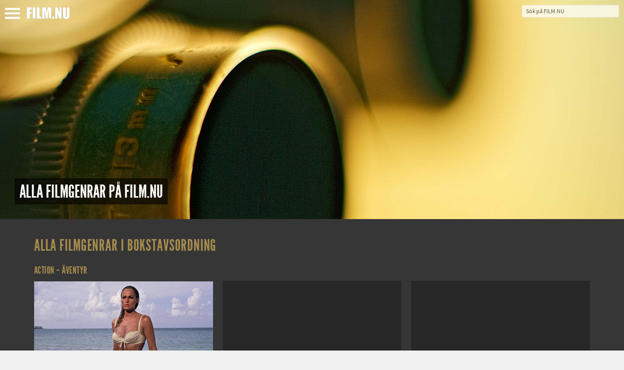

--- FILE ---
content_type: text/html; charset=UTF-8
request_url: https://film.nu/genre/
body_size: 7098
content:
<!doctype html>
<html class="no-js" lang="sv">
    <head prefix="og: http://ogp.me/ns# fb: http://ogp.me/ns/fb# website: http://ogp.me/ns/website#">
    <meta charset="UTF-8" />
    <meta name="viewport" content="width=device-width, initial-scale=1.0, minimal-ui, user-scalable=no" />
    <meta property="fb:app_id" content="44479722804" />
    <title>Filmgenrar – Film . nu</title>    <link rel="alternate" type="application/rss+xml" title="Nya Filmer – Film.nu" href="https://film.nu/rss/filmer/" />
    <link rel="alternate" type="application/rss+xml" title="Senaste Filmrecensionerna – Film.nu" href="https://film.nu/rss/filmrecensioner/" />
    <link rel="icon" sizes="16x16" href="https://film.nu/img/icons/favicon.png" type="image/png" >
    <!--[if IE]><link rel="shortcut icon" sizes="16x16" href="https://film.nu/img/icons/favicon.ico" type="image/x-icon" /><![endif]-->
    <link rel="apple-touch-icon" href="https://film.nu/img/icons/apple-touch-icon-57x57-precomposed.png" />
    <link rel="apple-touch-icon" sizes="72x72" href="https://film.nu/img/icons/apple-touch-icon-72x72-precomposed.png" />
    <link rel="apple-touch-icon" sizes="114x114" href="https://film.nu/img/icons/apple-touch-icon-114x114-precomposed.png" />
    <link rel="icon" sizes="32x32 48x48" href="https://film.nu/img/icons/windows.ico" type="image/vnd.microsoft.icon">
        <meta name="facebook-domain-verification" content="xat0kvz56e8rle76k1aunlgiy6jm5l" />
      <script type="text/javascript">
  var permalink = 'https://film.nu/genre/';
  var share_title = 'Filmgenrar';
  var twitter_user = '';
  var fb_app_id = ;
</script>
<meta name="description" content="Letar du kanske efter en komedi, eller varför inte en action? Då har du kommit rätt – här finns alla filmer på Film.nu, kategoriserade efter filmgenre!">
<link rel="canonical" href="https://film.nu/genre/" />
<meta property="og:title" content="Filmgenrar | Film.nu">
<meta property="og:type" content="article">
<meta property="og:url" content="https://film.nu/genre/">
<meta property="og:image" content="https://film.nu/img/backdrops/filmnu_bkg.jpg">
<meta property="og:description" content="Letar du kanske efter en komedi, eller varför inte en action? Då har du kommit rätt – här finns alla filmer på Film.nu, kategoriserade efter filmgenre!">
<meta property="og:site_name" content="Film.nu">
<meta name="twitter:card" content="summary_large_image">
<meta name="twitter:site" content="@">
<meta name="twitter:title" content="Filmgenrar | Film.nu">
<meta name="twitter:description" content="Letar du kanske efter en komedi, eller varför inte en action? Då har du kommit rätt – här finns alla filmer på Film.nu, kategoriserade efter filmgenre!">
<meta name="twitter:creator" content="@">
<meta name="twitter:image:src" content="https://film.nu/img/backdrops/filmnu_bkg.jpg">

            <link rel="stylesheet" href="https://film.nu/css/fonts.css" />
<link rel="stylesheet" href="https://film.nu/css/filmnu-icons.css">
<link rel="stylesheet" href="https://film.nu/css/jquery.ui.css" />
<link rel="stylesheet" href="https://film.nu/css/filmnu.css?ver=1.25" />

            <script src="https://film.nu/js/vendor/jquery/jquery.min.js"></script>
    <script src="https://film.nu/js/vendor/jquery/jquery-ui.min.js"></script>
        <script src="https://film.nu/js/vendor/bower_components/modernizr/modernizr.js"></script>
<!-- Matomo -->
<script>
  var _paq = window._paq = window._paq || [];
  _paq.push(['trackPageView']);
  _paq.push(['enableLinkTracking']);
  (function() {
    var u="//media.nu/mediastat/";
    _paq.push(['setTrackerUrl', u+'matomo.php']);
    _paq.push(['setSiteId', '2']);
    var d=document, g=d.createElement('script'), s=d.getElementsByTagName('script')[0];
    g.async=true; g.src=u+'matomo.js'; s.parentNode.insertBefore(g,s);
  })();
</script>
<!-- End Matomo Code -->
</head>
<body class="film-dark genres-start-page">          <script>
    window.fbAsyncInit = function() {
    	FB.init({
    		appId      : fb_app_id,
    		xfbml      : true,
    		version    : 'v2.1'
    	});
	};

    (function(d, s, id){
       var js, fjs = d.getElementsByTagName(s)[0];
       if (d.getElementById(id)) {return;}
       js = d.createElement(s); js.id = id;
       js.src = "//connect.facebook.net/sv_SE/sdk.js";
       fjs.parentNode.insertBefore(js, fjs);
    }(document, 'script', 'facebook-jssdk'));

    $(document).ready(function(){
    	$('.share_fb').click(function(e){
    		e.preventDefault();
    		FB.ui({
				method: 'share_open_graph',
				action_type: 'og.likes',
				action_properties: JSON.stringify({
					object:permalink,
				})
			}, function(response){});
		});
    });
</script>
<script>
	$(document).ready(function(){
		$('.share_twt').click(function(e){
			var twtTitle = share_title;
		    var twtUrl = permalink;
		    var twtVia = twitter_user;
		    var maxLength = 140 - (twtUrl.length + 1);
		    if (twtTitle.length > maxLength) {
		        twtTitle = twtTitle.substr(0, (maxLength - 3)) + '...';
		    }
		    var twtLink = 'https://twitter.com/intent/tweet?url=' + twtUrl + '&text=' + encodeURIComponent(twtTitle) + '&via=' + twtVia;
		    var width  = 575, height = 434, left = ($(window).width()  - width)  / 2, top = ($(window).height() - height) / 2;
		    window.open(twtLink, 'targetWindow', 'toolbar=no, location=no, status=no, menubar=no, scrollbars=yes, resizable=yes, width=' + width +  ', height=' + height + ', top=' + top + ', left=' + left);
		    return false;
		});
	});
</script>

    <div class="off-canvas-wrap docs-wrap" data-offcanvas>
        <div class="inner-wrap">
                                            <aside class="left-off-canvas-menu">
<style>img.sitelogo,img.sitemenu{height:24px;max-height:24px;top:4px;position:relative;}img.sitemenu{height:23px!important;max-height:23px!important;left:10px;}</style>
    <ul class="off-canvas-list oc-menu">
        <li><a class="exit-off-canvas"><i class="filmnu-x"><strong>Stäng</strong></i></a></li>
                        <li><a href="https://film.nu/sok-pa-film-nu/">Sök</a></li>
        <li><a href="https://film.nu/filmer/">Filmer</a></li>
        <li><a href="https://film.nu/personer/">Personer</a></li>
        <li><a href="https://film.nu/nyhet/">Nyheter</a></li>
                <li><a href="https://film.nu/filmrecensioner/">Recensioner</a></li>
        <li><a href="https://film.nu/filmfolk/">Filmfolk</a></li>
        <li><a href="https://film.nu/arkivet/">Arkiv</a></li>
                <li><a href="https://film.nu/info/">Om Film.nu</a></li>
        <li class="social-menu-heading">Följ oss</li>
        <li>                                                <span class="social-icon-link"><a target="_blank" href="https://instagram.com/filmnu/"><i class="filmnu-instagram"><strong>Instagram</strong></i></a></span>

                                                                                            <span class="social-icon-link"><a target="_blank" href="https://www.facebook.com/film.nu"><i class="filmnu-facebook"><strong>Facebook</strong></i></a></span>

                                                                <span class="social-icon-link"><a target="_blank" href="https://www.linkedin.com/company/film.nu/"><i class="filmnu-linkdin"><strong>LinkedIn</strong></i></a></span>

                                                                                                                                                        <p>Alla våra sociala kanaler <a href="https://film.nu/info/folj-oss-pa-twitter-facebook-google-plus/">hittar du här</a></p>
        </li>
    </ul>
</aside>

<nav class="tab-bar">
    <section class="left-small">
        <a class="left-off-canvas-toggle"><span><img class="sitemenu" alt="Visa meny" src="https://film.nu/img/svg/menu.svg" onerror="this.onerror=null; this.src='https://film.nu/img/svg/menu.png'"></span></a>
    </section>
    <section class="middle tab-bar-section">
        <a href="https://film.nu/"><img class="sitelogo" alt="Film.nu" src="https://film.nu/img/svg/filmnu.svg" onerror="this.onerror=null; this.src='https://film.nu/img/svg/filmnu.png'"></a>
    </section>
    <section class="right tab-bar-section">
                <form action="https://film.nu/sok-pa-film-nu/" method="get" autocomplete="off" class="hide-for-small">
                    <input id="q" type="text" placeholder="Sök på FILM.NU" name="q" autocomplete="off">
        </form>
    </section>
</nav>
                    <section class="main-section">
              <div class="backdrop-holder" style="background: url(https://film.nu/img/backdrops/filmnu_bkg.jpg) no-repeat top center; -webkit-background-size: cover; -moz-background-size: cover; -o-background-size: cover; background-size: cover;">
				<div class="header-article">
    	<h1><span>Alla filmgenrar på Film.nu</span></h1>    	    	    </div>
        </div>

  <div id="small-header" class="backdrop-holder-small" style="background: url(https://film.nu/img/backdrops/filmnu_bkg.jpg) no-repeat top center; -webkit-background-size: cover; -moz-background-size: cover; -o-background-size: cover; background-size: cover;">
				<div class="header-article-small">
    	<h1><span>Alla filmgenrar på Film.nu</span></h1>    	    	    </div>
        </div>
	
<div class="content">
        		                            																																																																																																								                            	<div class="genres-grid">
	<h3>Alla filmgenrar i bokstavsordning</h3>
	<h6>action – äventyr</h6>	<ul class="content-block-3">
	        						<li>
		  	<a href="https://film.nu/genre/action/3567657/">
				                    					<div class="th" style="background-image: url(https://image.tmdb.org/t/p/w780/bplDiT5JhaXf9S5arO8g5QsFtDi.jpg);"><img loading="lazy" src="https://image.tmdb.org/t/p/w780/bplDiT5JhaXf9S5arO8g5QsFtDi.jpg" alt="action / Dr. No. Foto via The Movie Database."><span class="th_title">Action</span></div>
						    </a>
		</li>
				        	        						<li>
		  	<a href="https://film.nu/genre/animerad-film/3567665/">
				                    					<div class="th" style="background-image: url(https://image.tmdb.org/t/p/w780/bVGx9ZkNdSrH5yJH8eNEvUI4Ow8.jpg);"><img loading="lazy" src="https://image.tmdb.org/t/p/w780/bVGx9ZkNdSrH5yJH8eNEvUI4Ow8.jpg" alt="animerad film / Snow White and the Seven Dwarfs. Foto via The Movie Database."><span class="th_title">Animerad film</span></div>
						    </a>
		</li>
				        	        						<li>
		  	<a href="https://film.nu/genre/asiatisk/3567688/">
				                    					<div class="th" style="background-image: url(https://image.tmdb.org/t/p/w780/61vLiK96sbXeHpQiMxI4CuqBA3z.jpg);"><img loading="lazy" src="https://image.tmdb.org/t/p/w780/61vLiK96sbXeHpQiMxI4CuqBA3z.jpg" alt="asiatisk / Seven Samurai. Foto via The Movie Database."><span class="th_title">Asiatisk</span></div>
						    </a>
		</li>
				        	        						<li>
		  	<a href="https://film.nu/genre/barn/3567690/">
				                    					<div class="th" style="background-image: url(https://image.tmdb.org/t/p/w780/oFBkZU6fYjhA3rl153A2EaIMOBZ.jpg);"><img loading="lazy" src="https://image.tmdb.org/t/p/w780/oFBkZU6fYjhA3rl153A2EaIMOBZ.jpg" alt="barn / I Want a Dog for Christmas, Charlie Brown. Foto via The Movie Database."><span class="th_title">Barn</span></div>
						    </a>
		</li>
				        	        						<li>
		  	<a href="https://film.nu/genre/deckare/3567672/">
				                    					<div class="th" style="background-image: url(https://image.tmdb.org/t/p/w780/6xKCYgH16UuwEGAyroLU6p8HLIn.jpg);"><img loading="lazy" src="https://image.tmdb.org/t/p/w780/6xKCYgH16UuwEGAyroLU6p8HLIn.jpg" alt="deckare / The Godfather. Foto via The Movie Database."><span class="th_title">Deckare</span></div>
						    </a>
		</li>
				        	        						<li>
		  	<a href="https://film.nu/genre/dokumentar/3567668/">
				                    					<div class="th" style="background-image: url(https://image.tmdb.org/t/p/w780/zKHoeuuIGR0VxhbU7OINXoADkOZ.jpg);"><img loading="lazy" src="https://image.tmdb.org/t/p/w780/zKHoeuuIGR0VxhbU7OINXoADkOZ.jpg" alt="dokumentär / Dont Look Back. Foto via The Movie Database."><span class="th_title">Dokumentär</span></div>
						    </a>
		</li>
				        	        						<li>
		  	<a href="https://film.nu/genre/drama/3567660/">
				                    					<div class="th" style="background-image: url(https://cdn.film.nu/img/drama_med.jpg);"><img loading="lazy" src="https://cdn.film.nu/img/drama_med.jpg" alt="drama / Casablanca. Foto via The Movie Database."><span class="th_title">Drama</span></div>
						    </a>
		</li>
				        	        						<li>
		  	<a href="https://film.nu/genre/erotik/3567669/">
				                    					<div class="th" style="background-image: url(https://image.tmdb.org/t/p/w780/91Ai1mhDN2bd9FdaAlRS3UhHVlr.jpg);"><img loading="lazy" src="https://image.tmdb.org/t/p/w780/91Ai1mhDN2bd9FdaAlRS3UhHVlr.jpg" alt="erotik / Desire. Foto via The Movie Database."><span class="th_title">Erotik</span></div>
						    </a>
		</li>
				        	        						<li>
		  	<a href="https://film.nu/genre/familjefilm/3567659/">
				                    					<div class="th" style="background-image: url(https://image.tmdb.org/t/p/w780/7DbgR36Sct5gcyEAzoM8bqiTYUV.jpg);"><img loading="lazy" src="https://image.tmdb.org/t/p/w780/7DbgR36Sct5gcyEAzoM8bqiTYUV.jpg" alt="familjefilm / Mary Poppins. Foto via The Movie Database."><span class="th_title">Familjefilm</span></div>
						    </a>
		</li>
				        	        						<li>
		  	<a href="https://film.nu/genre/fan-film/3567687/">
				                    					<div class="th" style="background-image: url(https://image.tmdb.org/t/p/w780/c6oLesB2dxhR0SEM3SHAZNiId8B.jpg);"><img loading="lazy" src="https://image.tmdb.org/t/p/w780/c6oLesB2dxhR0SEM3SHAZNiId8B.jpg" alt="fan-film / Star Wreck: In the Pirkinning. Foto via The Movie Database."><span class="th_title">Fan-film</span></div>
						    </a>
		</li>
				        	        						<li>
		  	<a href="https://film.nu/genre/fantasy/3567666/">
				                    					<div class="th" style="background-image: url(https://image.tmdb.org/t/p/w780/u2YXzSieIsDUZnhPpoytNJiTwyt.jpg);"><img loading="lazy" src="https://image.tmdb.org/t/p/w780/u2YXzSieIsDUZnhPpoytNJiTwyt.jpg" alt="fantasy / The Seventh Seal. Foto via The Movie Database."><span class="th_title">Fantasy</span></div>
						    </a>
		</li>
				        	        						<li>
		  	<a href="https://film.nu/genre/film-noir/3567686/">
				                    					<div class="th" style="background-image: url(https://image.tmdb.org/t/p/w780/b7EYr1QYzThW3EERPLWINI2jIxD.jpg);"><img loading="lazy" src="https://image.tmdb.org/t/p/w780/b7EYr1QYzThW3EERPLWINI2jIxD.jpg" alt="film noir / The Big Combo. Foto via The Movie Database."><span class="th_title">Film noir</span></div>
						    </a>
		</li>
				        	        						<li>
		  	<a href="https://film.nu/genre/historisk/3567674/">
				                    					<div class="th" style="background-image: url(https://image.tmdb.org/t/p/w780/deOMWfrOjtx9tRmIovFpnf6LKfu.jpg);"><img loading="lazy" src="https://image.tmdb.org/t/p/w780/deOMWfrOjtx9tRmIovFpnf6LKfu.jpg" alt="historisk / Cleopatra. Foto via The Movie Database."><span class="th_title">Historisk</span></div>
						    </a>
		</li>
				        	        						<li>
		  	<a href="https://film.nu/genre/indie/3567670/">
				                    					<div class="th" style="background-image: url(https://image.tmdb.org/t/p/w780/qNDbThLBQixXwUR3ri8NYHX0ydf.jpg);"><img loading="lazy" src="https://image.tmdb.org/t/p/w780/qNDbThLBQixXwUR3ri8NYHX0ydf.jpg" alt="indie / Annie Hall. Foto via The Movie Database."><span class="th_title">Indie</span></div>
						    </a>
		</li>
				        	        						<li>
		  	<a href="https://film.nu/genre/internationell-film/3567662/">
				                    					<div class="th" style="background-image: url(https://image.tmdb.org/t/p/w780/mOz8GDmE5em5o7ImqiMEIN35qqz.jpg);"><img loading="lazy" src="https://image.tmdb.org/t/p/w780/mOz8GDmE5em5o7ImqiMEIN35qqz.jpg" alt="internationell film / La dolce vita. Foto via The Movie Database."><span class="th_title">Internationell film</span></div>
						    </a>
		</li>
				        	        						<li>
		  	<a href="https://film.nu/genre/katastrof/3567682/">
				                    					<div class="th" style="background-image: url(https://image.tmdb.org/t/p/w780/tRnns7LawqJjuNRITekm053n8wG.jpg);"><img loading="lazy" src="https://image.tmdb.org/t/p/w780/tRnns7LawqJjuNRITekm053n8wG.jpg" alt="katastrof / Godzilla. Foto via The Movie Database."><span class="th_title">Katastrof</span></div>
						    </a>
		</li>
				        	        						<li>
		  	<a href="https://film.nu/genre/komedi/3567663/">
				                    					<div class="th" style="background-image: url(https://cdn.film.nu/img/comedy_med.jpg);"><img loading="lazy" src="https://cdn.film.nu/img/comedy_med.jpg" alt="komedi / Moderna tider. Foto via The Movie Database."><span class="th_title">Komedi</span></div>
						    </a>
		</li>
				        	        						<li>
		  	<a href="https://film.nu/genre/kortfilm/3567673/">
				                    					<div class="th" style="background-image: url(https://image.tmdb.org/t/p/w780/4cutXYi0YkDpSOTKO4K7ocg6khY.jpg);"><img loading="lazy" src="https://image.tmdb.org/t/p/w780/4cutXYi0YkDpSOTKO4K7ocg6khY.jpg" alt="kortfilm / Helium. Foto via The Movie Database."><span class="th_title">Kortfilm</span></div>
						    </a>
		</li>
				        	        						<li>
		  	<a href="https://film.nu/genre/krig/3567671/">
				                    					<div class="th" style="background-image: url(https://image.tmdb.org/t/p/w780/oh9MdyIu333sC1biBeEgPqgSpVW.jpg);"><img loading="lazy" src="https://image.tmdb.org/t/p/w780/oh9MdyIu333sC1biBeEgPqgSpVW.jpg" alt="krig / Apocalypse Now. Foto via The Movie Database."><span class="th_title">Krig</span></div>
						    </a>
		</li>
				        	        						<li>
		  	<a href="https://film.nu/genre/musik/3567678/">
				                    					<div class="th" style="background-image: url(https://image.tmdb.org/t/p/w780/my4iFjiScKQZkx5TkfLEdqUkwHK.jpg);"><img loading="lazy" src="https://image.tmdb.org/t/p/w780/my4iFjiScKQZkx5TkfLEdqUkwHK.jpg" alt="musik / This Is Spinal Tap. Foto via The Movie Database."><span class="th_title">Musik</span></div>
						    </a>
		</li>
				        	        						<li>
		  	<a href="https://film.nu/genre/musikal/3567677/">
				                    					<div class="th" style="background-image: url(https://image.tmdb.org/t/p/w780/qcfB8cAPi2RS1GuWXpoR5w8kQbJ.jpg);"><img loading="lazy" src="https://image.tmdb.org/t/p/w780/qcfB8cAPi2RS1GuWXpoR5w8kQbJ.jpg" alt="musikal / Singin&#039; in the Rain. Foto via The Movie Database."><span class="th_title">Musikal</span></div>
						    </a>
		</li>
				        	        						<li>
		  	<a href="https://film.nu/genre/mysterium/3567680/">
				                    					<div class="th" style="background-image: url(https://image.tmdb.org/t/p/w780/AplR1QRswlXiM65GoifX8sDadME.jpg);"><img loading="lazy" src="https://image.tmdb.org/t/p/w780/AplR1QRswlXiM65GoifX8sDadME.jpg" alt="mysterium / North by Northwest. Foto via The Movie Database."><span class="th_title">Mysterium</span></div>
						    </a>
		</li>
				        	                	        						<li>
		  	<a href="https://film.nu/genre/road-movie/3567689/">
				                    					<div class="th" style="background-image: url(https://image.tmdb.org/t/p/w780/6ZFATL4B2yOqEOWViT9kkodU8Vy.jpg);"><img loading="lazy" src="https://image.tmdb.org/t/p/w780/6ZFATL4B2yOqEOWViT9kkodU8Vy.jpg" alt="road movie / Thelma &amp; Louise. Foto via The Movie Database."><span class="th_title">Road movie</span></div>
						    </a>
		</li>
				        	        						<li>
		  	<a href="https://film.nu/genre/romantik/3567664/">
				                    					<div class="th" style="background-image: url(https://image.tmdb.org/t/p/w780/3Fng5Kvk8MQQTOtchv0JiyAniIX.jpg);"><img loading="lazy" src="https://image.tmdb.org/t/p/w780/3Fng5Kvk8MQQTOtchv0JiyAniIX.jpg" alt="romantik / Gone with the Wind. Foto via The Movie Database."><span class="th_title">Romantik</span></div>
						    </a>
		</li>
				        	        						<li>
		  	<a href="https://film.nu/genre/sci-fi/3567675/">
				                    					<div class="th" style="background-image: url(https://image.tmdb.org/t/p/w780/gmH0N0bdlYGN1EUr8U2cMQYyg78.jpg);"><img loading="lazy" src="https://image.tmdb.org/t/p/w780/gmH0N0bdlYGN1EUr8U2cMQYyg78.jpg" alt="sci-fi / Metropolis. Foto via The Movie Database."><span class="th_title">Sci-fi</span></div>
						    </a>
		</li>
				        	                	        						<li>
		  	<a href="https://film.nu/genre/skrack/3567667/">
				                    					<div class="th" style="background-image: url(https://image.tmdb.org/t/p/w780/vLojBih5aupQS6Q06wWF03D2ekg.jpg);"><img loading="lazy" src="https://image.tmdb.org/t/p/w780/vLojBih5aupQS6Q06wWF03D2ekg.jpg" alt="skräck / Frankenstein. Foto via The Movie Database."><span class="th_title">Skräck</span></div>
						    </a>
		</li>
				        	        						<li>
		  	<a href="https://film.nu/genre/sport/3567685/">
				                    					<div class="th" style="background-image: url(https://image.tmdb.org/t/p/w780/2kkyt0FLROrXt41IgSdE7goCFNQ.jpg);"><img loading="lazy" src="https://image.tmdb.org/t/p/w780/2kkyt0FLROrXt41IgSdE7goCFNQ.jpg" alt="sport / Rocky. Foto via The Movie Database."><span class="th_title">Sport</span></div>
						    </a>
		</li>
				        	                	        						<li>
		  	<a href="https://film.nu/genre/spanning/3567676/">
				                    					<div class="th" style="background-image: url(https://image.tmdb.org/t/p/w780/EsgXiFGL7TMyS3BLmM9zN5mBLz.jpg);"><img loading="lazy" src="https://image.tmdb.org/t/p/w780/EsgXiFGL7TMyS3BLmM9zN5mBLz.jpg" alt="spänning / Jaws. Foto via The Movie Database."><span class="th_title">Spänning</span></div>
						    </a>
		</li>
				        	        						<li>
		  	<a href="https://film.nu/genre/thriller/3567661/">
				                    					<div class="th" style="background-image: url(https://image.tmdb.org/t/p/w780/6TlMTnjtBcXFq7rSCcdQoBjTNPd.jpg);"><img loading="lazy" src="https://image.tmdb.org/t/p/w780/6TlMTnjtBcXFq7rSCcdQoBjTNPd.jpg" alt="thriller / The Birds. Foto via The Movie Database."><span class="th_title">Thriller</span></div>
						    </a>
		</li>
				        	        						<li>
		  	<a href="https://film.nu/genre/tv-film/3567684/">
				                    					<div class="th" style="background-image: url(https://image.tmdb.org/t/p/w780/qSmnqI9P9AAWlfAEFMkf9VmswFh.jpg);"><img loading="lazy" src="https://image.tmdb.org/t/p/w780/qSmnqI9P9AAWlfAEFMkf9VmswFh.jpg" alt="tv-film / Ivanhoe. Foto via The Movie Database."><span class="th_title">Tv-film</span></div>
						    </a>
		</li>
				        	        						<li>
		  	<a href="https://film.nu/genre/vastern/3567681/">
				                    					<div class="th" style="background-image: url(https://image.tmdb.org/t/p/w780/xGC2fY5KFmtuXnsuQwYQKFOLZFy.jpg);"><img loading="lazy" src="https://image.tmdb.org/t/p/w780/xGC2fY5KFmtuXnsuQwYQKFOLZFy.jpg" alt="västern / The Good, the Bad and the Ugly. Foto via The Movie Database."><span class="th_title">Västern</span></div>
						    </a>
		</li>
				        	        						<li>
		  	<a href="https://film.nu/genre/aventyr/3567658/">
				                    					<div class="th" style="background-image: url(https://image.tmdb.org/t/p/w780/nmFlzcpkM1ftLhunJpRBfLt5XlX.jpg);"><img loading="lazy" src="https://image.tmdb.org/t/p/w780/nmFlzcpkM1ftLhunJpRBfLt5XlX.jpg" alt="äventyr / Lawrence of Arabia. Foto via The Movie Database."><span class="th_title">Äventyr</span></div>
						    </a>
		</li>
				        		</ul>
</div>

    </div>
                              <nav class="breadcrumbs" role="menubar" aria-label="breadcrumbs" itemscope itemtype="http://schema.org/BreadcrumbList">
    <li role="menuitem" itemprop="itemListElement" itemscope itemtype="http://schema.org/ListItem"><a itemprop="item" href="https://film.nu/"><span itemprop="name">Film.nu</span></a><meta itemprop="position" content="1" /></li>        <li role="menuitem" class="current" itemprop="itemListElement" itemscope itemtype="http://schema.org/ListItem"><a itemprop="item" href="https://film.nu/genre/"><span itemprop="name">Filmgenrar</span></a><meta itemprop="position" content="2" /></li></nav>

                                                                  <footer>
	<div class="footer-content">
		<ul>
					<li class="footer-panel">
			<h4>Nya filmer &amp; tv-serier</h4>
									        <p><a href="https://film.nu/nyhet/basta-nya-filmerna-pa-bio-i-maj-2025/#item-0">Black Dog</a> <span class="release">Premiär 2025-05-02</span></p>
		        		    						        <p><a href="https://film.nu/nyhet/basta-nya-filmerna-pa-bio-i-maj-2025/#item-1">Bob Trevino Likes It</a> <span class="release">Premiär 2025-05-02</span></p>
		        		    						        <p><a href="https://film.nu/nyhet/basta-nya-filmerna-pa-bio-i-maj-2025/#item-2">I huvudet på Blanche Houellebecq</a> <span class="release">Premiär 2025-05-02</span></p>
		        		    						        <p><a href="https://film.nu/nyhet/basta-nya-filmerna-pa-bio-i-maj-2025/#item-3">Rörelser</a> <span class="release">Premiär 2025-05-02</span></p>
		        		    						        <p><a href="https://film.nu/nyhet/basta-nya-filmerna-pa-bio-i-maj-2025/#item-4">Unanimal</a> <span class="release">Premiär 2025-05-02</span></p>
		        		    						        <p><a href="https://film.nu/nyhet/basta-nya-filmerna-pa-bio-i-maj-2025/#item-5">Warfare</a> <span class="release">Premiär 2025-05-02</span></p>
		        		    						        <p><a href="https://film.nu/nyhet/basta-nya-filmerna-pa-bio-i-maj-2025/#item-6">Ocean with David Attenborough</a> <span class="release">Premiär 2025-05-08</span></p>
		        		    						        <p><a href="https://film.nu/nyhet/basta-nya-filmerna-pa-bio-i-maj-2025/#item-7">Abir Gulaal</a> <span class="release">Premiär 2025-05-09</span></p>
		        		    						        <p><a href="https://film.nu/nyhet/basta-nya-filmerna-pa-bio-i-maj-2025/#item-8">Death of a Unicorn</a> <span class="release">Premiär 2025-05-09</span></p>
		        		    						        <p><a href="https://film.nu/nyhet/basta-nya-filmerna-pa-bio-i-maj-2025/#item-9">Den tysta trilogin</a> <span class="release">Premiär 2025-05-09</span></p>
		        		    						        <p><a href="https://film.nu/nyhet/basta-nya-filmerna-pa-bio-i-maj-2025/#item-10">Demon Slayer: Kimetsu no Yaiba – The Movie: Mugen Train</a> <span class="release">Premiär SF Studios/Sony</span></p>
		        		    						        <p><a href="https://film.nu/nyhet/basta-nya-filmerna-pa-bio-i-maj-2025/#item-11">Animale</a> <span class="release">Premiär 2025-05-16</span></p>
		        		    						        <p><a href="https://film.nu/nyhet/basta-nya-filmerna-pa-bio-i-maj-2025/#item-12">Final Destination: Bloodlines</a> <span class="release">Premiär 2025-05-16</span></p>
		        		    						        <p><a href="https://film.nu/nyhet/basta-nya-filmerna-pa-bio-i-maj-2025/#item-13">Hurry Up Tomorrow</a> <span class="release">Premiär 2025-05-16</span></p>
		        		    						        <p><a href="https://film.nu/nyhet/basta-nya-filmerna-pa-bio-i-maj-2025/#item-14">Mission: Impossible – The Final Reckoning</a> <span class="release">Premiär 2025-05-21</span></p>
		        		    						        <p><a href="https://film.nu/nyhet/basta-nya-filmerna-pa-bio-i-maj-2025/#item-15">Lilo &amp;amp; Stitch</a> <span class="release">Premiär 2025-05-21</span></p>
		        		    						        <p><a href="https://film.nu/nyhet/basta-nya-filmerna-pa-bio-i-maj-2025/#item-16">Karate Kid: Legends</a> <span class="release">Premiär 2025-05-30</span></p>
		        		    		    </li>
												<li class="footer-panel">
			<h4>Filmrecensioner</h4>
					        <p><a href="https://film.nu/filmrecensioner/veronika-bestammer-sig-for-att-do/12628295.film">Veronika bestämmer sig för att dö</a> <span class="release">Premiär 2009-10-30</span></p>
		    		        <p><a href="https://film.nu/filmrecensioner/in-the-loop/12628318.film">In the Loop</a> <span class="release">Premiär 2009-10-30</span></p>
		    		        <p><a href="https://film.nu/filmrecensioner/fotografen-fran-riga/12628323.film">Fotografen från Riga</a> <span class="release">Premiär 2009-10-30</span></p>
		    		        <p><a href="https://film.nu/filmrecensioner/nattvakten/12628324.film">Nattvakten</a> <span class="release">Premiär 2009-10-30</span></p>
		    		        <p><a href="https://film.nu/filmrecensioner/this-is-it/12628325.film">This is it</a> <span class="release">Premiär 2009-10-28</span></p>
		    		        <p><a href="https://film.nu/filmrecensioner/apan/12628320.film">Apan</a> <span class="release">Premiär 2009-09-11</span></p>
		    		        <p><a href="https://film.nu/filmrecensioner/zombieland/12628319.film">Zombieland</a> <span class="release">Premiär 2010-02-24</span></p>
		    		        <p><a href="https://film.nu/filmrecensioner/upp/12628315.film">Upp</a> <span class="release">Premiär 2009-10-16</span></p>
		    		        <p><a href="https://film.nu/filmrecensioner/the-damned-united/12628314.film">The Damned United</a> <span class="release">Premiär 2009-10-16</span></p>
		    		        <p><a href="https://film.nu/filmrecensioner/young-victoria/12628316.film">Young Victoria</a> <span class="release">Premiär 2009-10-16</span></p>
		    		        <p><a href="https://film.nu/filmrecensioner/fame/12628311.film">Fame</a> <span class="release">Premiär 2009-10-09</span></p>
		    		        <p><a href="https://film.nu/filmrecensioner/julie-and-julia/12628292.film">Julie &amp; Julia</a> <span class="release">Premiär 2009-10-09</span></p>
		    		        <p><a href="https://film.nu/filmrecensioner/tidsresenarens-hustru/12628310.film">Tidsresenärens hustru</a> <span class="release">Premiär 2009-10-09</span></p>
		    		        <p><a href="https://film.nu/filmrecensioner/julie-and-julia-bonusrecension/12628309.film">Julie &amp; Julia (Bonusrecension)</a> <span class="release">Premiär 2009-10-09</span></p>
		    		    </li>
												<li class="footer-panel">
			<h4>Film.nu länkar</h4>
								        	<p><a href="https://film.nu/info/">Om Film.nu</a> <span>Historia, fakta och integritetspolicy</span></p>
	        			    					        	<p><a target="_blank" href="https://film.media.nu/kontakta-film-nu/#main">Kontakta Film.nu</a> <span>Skriv ett mail</span></p>
	        			    					        	<p><a href="https://film.nu/info/redaktion/">Redaktion</a> <span>Vi som skriver för Film.nu</span></p>
	        			    					        	<p><a href="https://film.nu/info/medverka/">Medverka på Film.nu</a> <span>Vill du bli filmrecensent?</span></p>
	        			    					        	<p><a href="https://film.nu/info/folj-oss-pa-twitter-facebook-google-plus/">Följ oss</a> <span>Så hittar du Film.nu på sociala medier</span></p>
	        			    					        	<p><a target="_blank" href="https://filmanic.com">Filmanic</a> <span>Film.nu&#039;s English sister site – All about movies in English</span></p>
	        			    					        	<p><a target="_blank" href="https://coohl.com/">Coohl</a> <span>Upptäck &amp; kolla videos!</span></p>
	        			    					        	<p><a target="_blank" href="https://coohl.com/2843/12-school-bus-to-tiny-home-conversions-from-bohemian-to-high-tech-skoolie-travel-2021/">12 skolbussar görs om till tiny house</a> <span>Kolla nu!</span></p>
	        			    					        	<p><a target="_blank" href="https://coohl.com/2676/18-most-terrifying-and-dangerous-mountain-roads-in-europe-travel-2021/">De 18 mest skrämmande och farliga bergsvägarna i Europa</a> <span>Kolla nu!</span></p>
	        			    					        	<p><a target="_blank" href="https://coohl.com/2634/8-most-breathtaking-mountain-train-rides-in-the-alps-travel-2021/">Kolla</a> <span>De 8 mest hisnande bergstågturerna i Alperna</span></p>
	        			    					        	<p><a target="_blank" href="https://coohl.com/2682/8-horrifying-mountain-dirt-roads-in-europe-you-should-never-drive-travel-2021/">8 skrämmande bergsgrusvägar i Europa du aldrig borde köra</a> <span>Kolla här!</span></p>
	        			    					        	<p><a target="_blank" href="https://textadore.com/">Textadore</a></p>
	        			    					        	<p><a target="_blank" href="https://media.nu/">Media.nu</a> <span>Medienyheter, reklam eller Youtube-fenomen? Här hittar du allt inom media</span></p>
	        			    					        	<p><a target="_blank" href="https://svagerpolitik.se/">Svågerpolitik</a> <span>Politik i alla dess former – i bland med en udd av humor</span></p>
	        			    		    </li>
				</ul>
	</div>
</footer>
                        </section>
                        <a class="exit-off-canvas"></a>
        </div>
    </div>
        <div id="mailModal" class="film-modal reveal-modal large" data-reveal>
        <a class="close-reveal-modal">&#215;</a>
    </div>
                <script src="https://film.nu/js/vendor/knockout-2.2.1.js"></script>
<script type="text/javascript">
  var viewModel = {
        content: ko.observable('1') // Initially empty, so message hidden
      };
  ko.applyBindings(viewModel);
</script>

                                    <script type="text/javascript">
    $('body').delegate('.top-channel', 'click', function(){
        var sel = $(this).data('selector');
        $('.tooltip').each(function(){
            if($(this).data('selector') == sel){
                $('.tooltip:visible').hide();
                $('.top-channel').removeClass('open');
            }
        });
    });
    </script>
        <script type="text/javascript">
    var mac_test = navigator.platform.match(/(Mac|iPhone|iPod|iPad)/i) ? true : false ;
    if (mac_test) {
        document.body.className += " apple";
    } else {
        document.body.className += " not_apple";
    }
    </script>
    <script src="https://film.nu/js/vendor/foundation/foundation.min.js"></script>
    <script>
    $(document).foundation({
        tooltip: {
            disable_for_touch: true
        },
        offcanvas : {
            open_method: 'move',
            close_on_click : true
        }
    });
    </script>
</body>
</html>
